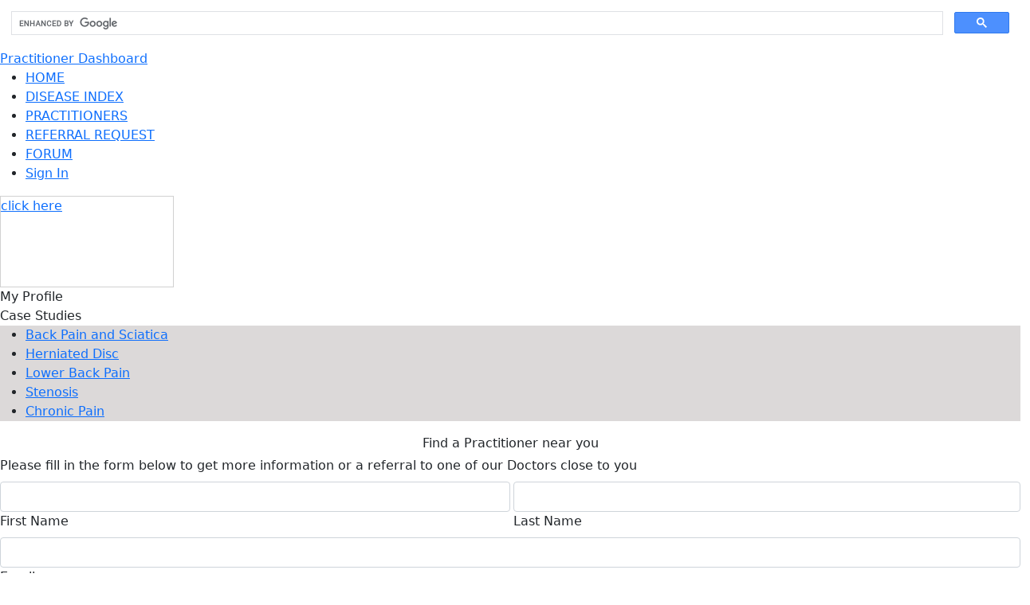

--- FILE ---
content_type: text/html; charset=UTF-8
request_url: https://www.famousdoctor.org/practitioner.php?id=170
body_size: 5061
content:
<!DOCTYPE HTML PUBLIC "-//W3C//DTD HTML 4.01 Transitional//EN">
<html>
<head>
	<title>Mark&nbsp;Brandwein,&nbsp;Chiropractic - Famousdoctor.org</title>
	<meta http-equiv="Content-Type" content="text/html; charset=utf-8">
    <link rel="icon" href="/favicon.ico" type="image/x-icon">
	<link rel="shortcut icon" href="/favicon.ico"> 
	<link href="/bootstrap/css/bootstrap.min.css?Wednesday 21st of January 2026 09:54:50 PM" rel="stylesheet">
    <link rel="stylesheet" type="text/css" href="css/360viso.css?Wednesday 21st of January 2026 09:54:50 PM">
	<link type="text/css" rel="stylesheet" href="css/weilab.global.css?Wednesday 21st of January 2026 09:54:50 PM"/>  
    <style type="text/css">
		#topWrap{display:block; position:relative; height:140px; width:620px; margin: 15px 15px;}
		#bottomWrap{display:block; position:relative; width:620px; height: auto;margin: 15px 15px;}
		#topWrap .leftWrap{display:block; position:relative; width:115px; height:140px;float:left; }
		.photo{display:none; position:relative; width:115px; height:140px; overflow:hidden}
		#topWrap .rightWrap{display:block; position:relative; width:490px;height:140px; float: right;}
		.name{display:block;font-family:Verdana, Geneva, sans-serif; font-size:18px; font-weight:bold; color:#010101; text-align:left;}
		.blueText{display:block;font-family:Verdana, Geneva, sans-serif; font-size:14px; font-weight:bold; color:#037fc4; text-align:left; padding:5px 0}
		.grayText{display:block;font-family:Verdana, Geneva, sans-serif; font-size:14px; font-weight:bold; color:#000; text-align:left; padding:2px 0 0 0; }
		.grayBio{display:block;font-family:Verdana, Geneva, sans-serif; font-size:12px; font-weight: normal; color:#000; text-align:left; padding:2px 0 0 0; }
		.blackTxt{font-family:Verdana, Geneva, sans-serif; font-size:12px; font-weight: bold; color:#000; text-align:left; padding:2px 0 0 0; }
		.greyTxt{font-family:Verdana, Geneva, sans-serif; font-size:12px; font-weight: normal; color:#000; text-align:left; padding:2px 0 0 0;}
		a.clinicLink:link,a.clinicLink:active,a.clinicLink:visited{display:block;font-family:Verdana, Geneva, sans-serif; font-size:14px; font-weight:bold; color:#037fc4; text-align:left; padding:5px 0;text-decoration:none}
		a.clinicLink:hover{text-decoration:underline}
		.img{border:none}
	</style>    
    <script type="text/javascript" src="libs/jquery-1.7.1.js"></script>
<script src="https://www.google.com/recaptcha/api.js"></script>
<script>
function recaptcha_callback(){
	$('#btn-submit-request').prop("disabled", false);
}
function recaptcha_callback_left(){
	$('#btn-submit-subscribe-left').prop("disabled", false);
}
function recaptcha_callback_top(){
	$('#btn-submit-subscribe-top').prop("disabled", false);
}
function expired_callback_top(){
	$('#btn-submit-subscribe-top').prop("disabled", true);
}
function expired_callback_left(){
	$('#btn-submit-subscribe-left').prop("disabled", true);
}
function expired_callback(){
	$('#btn-submit-request').prop("disabled", true);
}
</script>

<script>
	var jQuery_1_7_1 = $.noConflict(true);
  var _gaq = _gaq || [];
  _gaq.push(['_setAccount', 'UA-35761481-1']);
  _gaq.push(['_trackPageview']);

  (function() {
    var ga = document.createElement('script'); ga.type = 'text/javascript'; ga.async = true;
    ga.src = ('https:' == document.location.protocol ? 'https://ssl' : 'http://www') + '.google-analytics.com/ga.js';
    var s = document.getElementsByTagName('script')[0]; s.parentNode.insertBefore(ga, s);
  })();
  
  function subscript(){
		var email=jQuery_1_7_1('#fld_email').val();
		var fname=jQuery_1_7_1('#fld_fname').val();
		var lname=jQuery_1_7_1('#fld_lname').val();
		var type=jQuery_1_7_1('#sel_type').val();		
		if(!type){
			alert("Are you a Patient or Practitioner? please select one");
			return;
		}
		if(!fname || !lname){
			alert("Please enter your name.");
			return;
		}
		if(!email){
			alert("Please enter a email address.");
			return;
		}
		if(!validateEmailAddress(email)){
			alert("Please enter a valid email address.");
			return;	
		}
		jQuery_1_7_1.post( 
			"ajax_subscribe.php",
            { email: email,type:type,fname:fname,lname:lname},
             function(data) {
				//jAlert('<b>Thank you!</b><br><br>Your have been sendt an e-mail for conformation. Please use that e-mail to confirm to Wei Laboratories your interest in receiving monthly newsletter from Wei Laboratories.<br><br>Thank you for your interest in Wei Laboratories','');
				alert('Thank you! Your have been sendt an e-mail for conformation. Please use that e-mail to confirm to Wei Laboratories your interest in receiving monthly newsletter from Wei Laboratories. Thank you for your interest in Wei Laboratories');
				
				jQuery_1_7_1('#fld_email').val('');	
				jQuery_1_7_1('#fld_fname').val('');
				jQuery_1_7_1('#fld_lname').val('');
             }
          );

	}
	function validateEmailAddress(sEmail) {
		var filter = /^([\w-\.]+)@((\[[0-9]{1,3}\.[0-9]{1,3}\.[0-9]{1,3}\.)|(([\w-]+\.)+))([a-zA-Z]{2,4}|[0-9]{1,3})(\]?)$/;  
		if (filter.test(sEmail)) { 
			return true;  
		}else{  
			return false;  
		}
	}
</script></head>
<body>
<div id="fb-root"></div>
<script>
 window.fbAsyncInit = function() {
		FB.init({
       		appId      : '373211616097531', // App ID
            status     : true, // check login status
			cookie     : true, // enable cookies to allow the server to access the session
			xfbml      : true  // parse XFBML
		});

		FB.Event.subscribe('edge.create',
			function(response) {
			}
 		);
  };
(function(d, s, id) {
  var js, fjs = d.getElementsByTagName(s)[0];
  if (d.getElementById(id)) return;
  js = d.createElement(s); js.id = id;
  js.src = "//connect.facebook.net/en_US/all.js#xfbml=1";
  fjs.parentNode.insertBefore(js, fjs);
}(document, 'script', 'facebook-jssdk'));</script>
<div id="logoBar">
	<div class="clearDiv"></div>
	<div class="searchBox">
		<div id="cse-search-form" style="width: 100%;">
			<script async src="https://cse.google.com/cse.js?cx=06d56d80935114df6"></script>
			<div class="gcse-search"></div>
		</div>
		<a href="casesubmission.php" class="practitionerLink">Practitioner Dashboard</a>
	</div>
</div>
<div id="menuBar">
	<div class="topBar">
		<div class="topMneu">
            <ul class="menu">
<li><a href="index.php" class="topMenuLink">HOME</a></li><li><a href="disease_index.php" class="topMenuLink">DISEASE INDEX</a></li><li><a href="practitioners.php" class="topMenuLink">PRACTITIONERS</a></li><li><a href="find_practitioner.php" class="topMenuLink">REFERRAL REQUEST</a></li><li><a href="disease_discussion.php" class="topMenuLink">FORUM</a></li><li><a href="signin.php" class="topMenuLink">Sign In</a></li>            </ul>
		</div>
 	</div>
</div>
<div id="greyBar"></div>    <div id="container">
    	<div class="leftBlock">
        	<div style="width:218px;height:115px;border: #d1d1d1 solid 1px; "><a href="find_a_practitioner.php" class="callCenterIcon">click here</a></div>
        	<div id="leftMenuTop2"><div class="menuTitleWhite">My Profile</div><div class="menuArrow"><div class="blueRightArrow"></div></div></div>
        	<div id="leftMenuTop"><span class="menuTitle">Case Studies</span></div>
            <div id="leftMenu" style="background-color:#dcd9d9">
            	<ul class="menuItem">
				<li><a href="casestudy.php?pid=170&id=488&disease=1" class="menuLink">Back Pain and Sciatica</a></li><li><a href="casestudy.php?pid=170&id=488&disease=26" class="menuLink">Herniated Disc  </a></li><li><a href="casestudy.php?pid=170&id=488&disease=27" class="menuLink">Lower Back Pain</a></li><li><a href="casestudy.php?pid=170&id=488&disease=31" class="menuLink">Stenosis</a></li><li><a href="casestudy.php?pid=170&id=488&disease=47" class="menuLink">Chronic Pain</a></li>                </ul>
                <div class="clearDiv10"></div>
        	</div>
            <div class="clearDiv10"></div>
    		<div class="subscribe-box">
<div class="row my-1">
<div class="col-12"><div class="text-center">Find a Practitioner near you</div></div></div>
<div class="row my-1"><div class="col-12 font-size-11">Please fill in the form below to get more information or a referral to one of our Doctors close to you</div></div>
<form id="form-subscribe-left" action="" method="POST">
<input type=hidden id="leftoid" name="oid" value="">
<input type=hidden name="retURL" value="https://www.famousdoctor.org/find_a_practitioner_thankyou.php">
<input type="hidden" id="lead_source" name="lead_source" value="FDO">
					<input type="hidden" name="url" value="3.20.227.78">
<div class="row my-2">
<div class="col-6 pe-0">
<div class="form-group mb-0">
<span class="has-float-label">
<input type="text" class="form-control xs-input" maxlength="25" name="first_name"  id="fld-fname">
<label for="fld-fname">First Name</label>
</span></div>
</div>
<div class="col-6 ps-1">
<div class="form-group mb-0">
<span class="has-float-label">
<input type="text" class="form-control xs-input" maxlength="25" name="last_name"  id="fld-lname">
<label for="fld-lname">Last Name</label>
</span></div>
</div></div>
<div class="row my-2">
<div class="col-12">
<div class="form-group mb-0">
<span class="has-float-label">
<input type="text" class="form-control xs-input" maxlength="50" name="email"  id="fld-email">
<label for="fld-email">Email</label>
</span></div>
</div></div>
<div class="row my-2">
<div class="col-6 pe-1">
<div class="form-group mb-0">
<span class="has-float-label">
<input type="text" class="form-control xs-input" maxlength="50" name="city"  id="fld-city">
<label for="fld-city">City</label>
</span></div></div>
<div class="col-6 ps-0">
<div class="form-group mb-0">
<span class="has-float-label">
<select name="state"  class="form-control xs-input" id="sel-state">
	<option value="">Select State</option>
	<option value="AL">Alabama</option>
	<option value="AK">Alaska</option>
	<option value="AZ">Arizona</option>
	<option value="AR">Arkansas</option>
	<option value="CA">California</option>
	<option value="CO">Colorado</option>
	<option value="CT">Connecticut</option>
	<option value="DE">Delaware</option>
	<option value="DC">District of Columbia</option>
	<option value="FL">Florida</option>
	<option value="GA">Georgia</option>
	<option value="HI">Hawaii</option>
	<option value="ID">Idaho</option>
	<option value="IL">Illinois</option>
	<option value="IN">Indiana</option>
	<option value="IA">Iowa</option>
	<option value="KS">Kansas</option>
	<option value="KY">Kentucky</option>
	<option value="LA">Louisiana</option>
	<option value="ME">Maine</option>
	<option value="MD">Maryland</option>
	<option value="MA">Massachusetts</option>
	<option value="MI">Michigan</option>
	<option value="MN">Minnesota</option>
	<option value="MS">Mississippi</option>
	<option value="MO">Missouri</option>
	<option value="MT">Montana</option>
	<option value="NE">Nebraska</option>
	<option value="NV">Nevada</option>
	<option value="NH">New Hampshire</option>
	<option value="NJ">New Jersey</option>
	<option value="NM">New Mexico</option>
	<option value="NY">New York</option>
	<option value="NC">North Carolina</option>
	<option value="ND">North Dakota</option>
	<option value="OH">Ohio</option>
	<option value="OK">Oklahoma</option>
	<option value="OR">Oregon</option>
	<option value="PA">Pennsylvania</option>
	<option value="RI">Rhode Island</option>
	<option value="SC">South Carolina</option>
	<option value="SD">South Dakota</option>
	<option value="TN">Tennessee</option>
	<option value="TX">Texas</option>
	<option value="UT">Utah</option>
	<option value="VT">Vermont</option>
	<option value="VA">Virginia</option>
	<option value="WA">Washington</option>
	<option value="WV">West Virginia</option>
	<option value="WI">Wisconsin</option>
	<option value="WY">Wyoming</option>
</select>
<label for="sel-state">State</label>
</span></div></div>
</div>
<div class="row my-2">
<div class="col-6 pe-1">
<div class="form-group mb-0">
<span class="has-float-label">
<input type="text" class="form-control xs-input" maxlength="11" name="zip"  id="fld-zip">
<label for="fld-zip">Zip</label>
</span></div></div>
<div class="col-6 ps-0">
<div class="form-group mb-0">
<span class="has-float-label">
<input type="text" class="form-control xs-input" maxlength="50" name="country"  id="fld-country">
<label for="fld-country">Country</label>
</span></div></div>
</div>
<div class="row my-2">
<div class="col-6 pe-1">
<div class="form-group mb-0">
<span class="has-float-label">
<input type="text" class="form-control xs-input" maxlength="11" name="phone"  id="fld-phone">
<label for="fld-phone">Phone</label>
</span></div></div>
<div class="col-6 ps-0">
<div class="form-group mb-0">
<span class="has-float-label">
<select id="sel-fillout" class="form-control xs-input" name="00N1K00000f0fyR"><option value="Myself">Myself</option><option value="Someone Else">Someone Else</option></select>
<label for="sel-fillout">For</label>
</span></div></div>
</div>
<div class="row my-2">
<div class="col-12">
<div class="form-group mb-0">
<span class="has-float-label">
<textarea class="form-control" name="description" id="fld-msg"></textarea>
<label for="fld-msg">Message</label>
</span></div></div></div>
<div class="row my-1">
<div class="col-12">
<div class="form-check">
  <input class="form-check-input" type="checkbox" checked name="00N4100000Lwm8J"  value="1" id="00N4100000Lwm8J"><label class="form-check-label" for="chk-subscribe-monthly"><span class="font-size-11">Subscribe to our Newsletter</span></label>
</div></div></div>
<div class="row">
<div class="col-12">
<div class="g-recaptcha" id="recaptcha-left" data-expired-callback="expired_callback_left" data-callback="recaptcha_callback_left" data-theme="light" style="transform:scale(0.7);-webkit-transform:scale(0.7);transform-origin:0 0;-webkit-transform-origin:0 0; margin:0;padding:0;height:60px" data-sitekey="6LfKNp8fAAAAABI7XeYbnIDA7Ur6vJQR4se6UAi6"></div>
</div></div>
<div class="row">
<div class="col-12  my-0 py-0">
<div class="d-grid gap-2 text-center">
<div class="d-none"><input type="text" name="weilab" size="20" type="text"  class="fields form-control" value=""></div>
<button type="submit" class="btn btn-primary btn-sm my-1" disabled id="btn-submit-subscribe-left">SUBMIT</button>
</div></div></div>
</form>
</div>           
        </div>
        <div class="rightBlock">
        	 <div class="clearDiv"></div>
        	 <div class="contentWrap">             
            	<div id="topWrap">
                	<div class="leftWrap"><div class="photo"><img src="uploaded/photos/../../images/default-profile-pic.jpg" id="imgVeiw"></div></div>
                    <div class="rightWrap">
                    	<div class="name">Mark&nbsp;Brandwein,&nbsp;Chiropractic</div>
                        							                                <a href="http://www.sohochiropractic.com/" class="clinicLink" target="_blank">Soho Chiropractic Center </a>
                                                    <div class="grayText">212-219-0284 </div>
                        <div class="grayText">611 Broadway, Suite 907C </div>
                        <div class="grayText">New York,&nbsp;NY&nbsp;10012&nbsp;United States</div>
                    </div>                   
             	</div>
                <div class="clearDiv"></div>
                <div id="bottomWrap">
                	<div class="grayBio">In active practice in New York since 1984. Ran Chiropractic department in major New Jersey Hospital 2000-2003. Specializing in the treatment of acute & chronic Neck and Low Back Pain related conditions.</div>
                    <div class="clearDiv15"></div>
                    <fb:like data-href="http://www.famousdoctor.org/practitioner.php?id=170" data-send="true" data-width="450" data-show-faces="false" data-font="verdana"></fb:like>
                    <a href="https://twitter.com/share" class="twitter-share-button" data-url="http://www.famousdoctor.org/practitioner.php?id=170">Tweet</a>
                    <script>!function(d,s,id){var js,fjs=d.getElementsByTagName(s)[0];if(!d.getElementById(id)){js=d.createElement(s);js.id=id;js.src="//platform.twitter.com/widgets.js";fjs.parentNode.insertBefore(js,fjs);}}(document,"script","twitter-wjs");</script>
                    <div class="clearDiv15"></div>
                    <span class="blackTxt">Business Hours: </span><span class="greyTxt">MTW 10:30-7:30 Fri 10:30-7:00 </span>
                    <div class="clearDiv5"></div>
                    <span class="blackTxt">Phone Consulting: </span><span class="greyTxt">Yes</span>
                    <div class="clearDiv5"></div>
                    <span class="blackTxt">Fees Schedule: </span><span class="greyTxt">Call office for Fee Schedule. We accept most insurance reimbursement </span>
                   <div class="clearDiv15"></div>
                </div>
             </div>
        </div>
    </div>
<div class="clearDiv5"></div>
<div id="bottom">
	<div class="bottomMenus">
		<ul class="bottomMenu">
          	<li><a href="business_solution.php" class="bottomMenuLink">Business Solutions</a></li>
           	<li>-</li>
         	<li><a href="aboutus.php" class="bottomMenuLink">About Us</a></li>
          	<li>-</li>
            <li><a href="find_a_practitioner.php" class="bottomMenuLink">Contact Us</a></li>
            <li>-</li>
            <li><a href="privacy_policy.php" class="bottomMenuLink">Privacy Policy</a></li>
            <li>-</li>
            <li><a href="terms.php" class="bottomMenuLink">Terms</a></li>
            <li>-</li>
            <li><a href="sitemap.php" class="bottomMenuLink">Sitemap</a></li>
    	</ul>
	</div>
</div>
<div class="clearDiv"></div>
<div id="footer">&copy; Copyright Famousdoctor.org 2019. All Rights Reserved</div>
<div id="processingWaitingModal" class="modal fade centered-modal"  role="dialog" data-bs-backdrop="static">
	<div class="modal-dialog modal-dialog-centered">
		<div class="modal-content">
			<div class="modal-header">
				<h4 class="modal-title">Confirmation</h4>
				<button type="button" class="btn-close" data-bs-dismiss="modal" aria-label="Close"></button>
			</div>
			<div class="modal-body">
				<div class="my-2">Thank you!</div>
				<div class="my-2 text-start">You have been sent an email confirmation. Please check your mailbox to confirm you have received this message. Someone will be reaching out in 1 to 2 business days.</div>
				<div class="my-2 text-start">If you have not received call or email, please reach out to us directly at 1-888-919-1188 so we may assist you.</div>
				<div class="my-2 text-start">Thank you for your interest in Wei Laboratories</div>
			</div>
			<div class="modal-footer">
				<button type="button" class="btn btn-secondary" data-bs-dismiss="modal">Close</button>
			</div>
		</div>
	</div>
</div>
<!-- Counter/Statistics -->
<script src="libs/jquery-1.9.1.min.js"></script>
<script type="text/javascript" src="bootstrap/js/bootstrap.min.js" ></script>
<script src="js/jquery.validate.min.js"></script>
<script src="js/additional-methods.min.js"></script>
<script src="js/jquery.serializeObject.min.js"></script>
<script src="scripts/famousdoctor.js"></script><script type="text/javascript">
		$(document).ready(function() {
			$("#imgVeiw").attr("src", $("#imgVeiw").attr("src")+ "?" + new Date().getTime())
			.load(function() { 
				imgWidth = this.width;
				imgHeight = this.height; 
				
				viewPortHeight=115;
				viewPortWidth=140;
				
				if(imgWidth > imgHeight){
					var iX = viewPortWidth;
					var	iY = iX * imgHeight/imgWidth;
				}else{
					var	iY=viewPortHeight;
					var iX=iY * imgWidth/imgHeight;	
				}
				var desX = (viewPortWidth - iX) / 2;
				$("#imgVeiw").css("margin-left","0px");
				$("#imgVeiw").css("margin-top","0px");
				$("#imgVeiw").css({ height: iY, width: iX,'margin-left':desX});
				$(".photo").show();
			});
		});
	</script>
</body>
</html>


--- FILE ---
content_type: text/html; charset=utf-8
request_url: https://www.google.com/recaptcha/api2/anchor?ar=1&k=6LfKNp8fAAAAABI7XeYbnIDA7Ur6vJQR4se6UAi6&co=aHR0cHM6Ly93d3cuZmFtb3VzZG9jdG9yLm9yZzo0NDM.&hl=en&v=PoyoqOPhxBO7pBk68S4YbpHZ&theme=light&size=normal&anchor-ms=20000&execute-ms=30000&cb=j5ji2jtgt1mx
body_size: 49899
content:
<!DOCTYPE HTML><html dir="ltr" lang="en"><head><meta http-equiv="Content-Type" content="text/html; charset=UTF-8">
<meta http-equiv="X-UA-Compatible" content="IE=edge">
<title>reCAPTCHA</title>
<style type="text/css">
/* cyrillic-ext */
@font-face {
  font-family: 'Roboto';
  font-style: normal;
  font-weight: 400;
  font-stretch: 100%;
  src: url(//fonts.gstatic.com/s/roboto/v48/KFO7CnqEu92Fr1ME7kSn66aGLdTylUAMa3GUBHMdazTgWw.woff2) format('woff2');
  unicode-range: U+0460-052F, U+1C80-1C8A, U+20B4, U+2DE0-2DFF, U+A640-A69F, U+FE2E-FE2F;
}
/* cyrillic */
@font-face {
  font-family: 'Roboto';
  font-style: normal;
  font-weight: 400;
  font-stretch: 100%;
  src: url(//fonts.gstatic.com/s/roboto/v48/KFO7CnqEu92Fr1ME7kSn66aGLdTylUAMa3iUBHMdazTgWw.woff2) format('woff2');
  unicode-range: U+0301, U+0400-045F, U+0490-0491, U+04B0-04B1, U+2116;
}
/* greek-ext */
@font-face {
  font-family: 'Roboto';
  font-style: normal;
  font-weight: 400;
  font-stretch: 100%;
  src: url(//fonts.gstatic.com/s/roboto/v48/KFO7CnqEu92Fr1ME7kSn66aGLdTylUAMa3CUBHMdazTgWw.woff2) format('woff2');
  unicode-range: U+1F00-1FFF;
}
/* greek */
@font-face {
  font-family: 'Roboto';
  font-style: normal;
  font-weight: 400;
  font-stretch: 100%;
  src: url(//fonts.gstatic.com/s/roboto/v48/KFO7CnqEu92Fr1ME7kSn66aGLdTylUAMa3-UBHMdazTgWw.woff2) format('woff2');
  unicode-range: U+0370-0377, U+037A-037F, U+0384-038A, U+038C, U+038E-03A1, U+03A3-03FF;
}
/* math */
@font-face {
  font-family: 'Roboto';
  font-style: normal;
  font-weight: 400;
  font-stretch: 100%;
  src: url(//fonts.gstatic.com/s/roboto/v48/KFO7CnqEu92Fr1ME7kSn66aGLdTylUAMawCUBHMdazTgWw.woff2) format('woff2');
  unicode-range: U+0302-0303, U+0305, U+0307-0308, U+0310, U+0312, U+0315, U+031A, U+0326-0327, U+032C, U+032F-0330, U+0332-0333, U+0338, U+033A, U+0346, U+034D, U+0391-03A1, U+03A3-03A9, U+03B1-03C9, U+03D1, U+03D5-03D6, U+03F0-03F1, U+03F4-03F5, U+2016-2017, U+2034-2038, U+203C, U+2040, U+2043, U+2047, U+2050, U+2057, U+205F, U+2070-2071, U+2074-208E, U+2090-209C, U+20D0-20DC, U+20E1, U+20E5-20EF, U+2100-2112, U+2114-2115, U+2117-2121, U+2123-214F, U+2190, U+2192, U+2194-21AE, U+21B0-21E5, U+21F1-21F2, U+21F4-2211, U+2213-2214, U+2216-22FF, U+2308-230B, U+2310, U+2319, U+231C-2321, U+2336-237A, U+237C, U+2395, U+239B-23B7, U+23D0, U+23DC-23E1, U+2474-2475, U+25AF, U+25B3, U+25B7, U+25BD, U+25C1, U+25CA, U+25CC, U+25FB, U+266D-266F, U+27C0-27FF, U+2900-2AFF, U+2B0E-2B11, U+2B30-2B4C, U+2BFE, U+3030, U+FF5B, U+FF5D, U+1D400-1D7FF, U+1EE00-1EEFF;
}
/* symbols */
@font-face {
  font-family: 'Roboto';
  font-style: normal;
  font-weight: 400;
  font-stretch: 100%;
  src: url(//fonts.gstatic.com/s/roboto/v48/KFO7CnqEu92Fr1ME7kSn66aGLdTylUAMaxKUBHMdazTgWw.woff2) format('woff2');
  unicode-range: U+0001-000C, U+000E-001F, U+007F-009F, U+20DD-20E0, U+20E2-20E4, U+2150-218F, U+2190, U+2192, U+2194-2199, U+21AF, U+21E6-21F0, U+21F3, U+2218-2219, U+2299, U+22C4-22C6, U+2300-243F, U+2440-244A, U+2460-24FF, U+25A0-27BF, U+2800-28FF, U+2921-2922, U+2981, U+29BF, U+29EB, U+2B00-2BFF, U+4DC0-4DFF, U+FFF9-FFFB, U+10140-1018E, U+10190-1019C, U+101A0, U+101D0-101FD, U+102E0-102FB, U+10E60-10E7E, U+1D2C0-1D2D3, U+1D2E0-1D37F, U+1F000-1F0FF, U+1F100-1F1AD, U+1F1E6-1F1FF, U+1F30D-1F30F, U+1F315, U+1F31C, U+1F31E, U+1F320-1F32C, U+1F336, U+1F378, U+1F37D, U+1F382, U+1F393-1F39F, U+1F3A7-1F3A8, U+1F3AC-1F3AF, U+1F3C2, U+1F3C4-1F3C6, U+1F3CA-1F3CE, U+1F3D4-1F3E0, U+1F3ED, U+1F3F1-1F3F3, U+1F3F5-1F3F7, U+1F408, U+1F415, U+1F41F, U+1F426, U+1F43F, U+1F441-1F442, U+1F444, U+1F446-1F449, U+1F44C-1F44E, U+1F453, U+1F46A, U+1F47D, U+1F4A3, U+1F4B0, U+1F4B3, U+1F4B9, U+1F4BB, U+1F4BF, U+1F4C8-1F4CB, U+1F4D6, U+1F4DA, U+1F4DF, U+1F4E3-1F4E6, U+1F4EA-1F4ED, U+1F4F7, U+1F4F9-1F4FB, U+1F4FD-1F4FE, U+1F503, U+1F507-1F50B, U+1F50D, U+1F512-1F513, U+1F53E-1F54A, U+1F54F-1F5FA, U+1F610, U+1F650-1F67F, U+1F687, U+1F68D, U+1F691, U+1F694, U+1F698, U+1F6AD, U+1F6B2, U+1F6B9-1F6BA, U+1F6BC, U+1F6C6-1F6CF, U+1F6D3-1F6D7, U+1F6E0-1F6EA, U+1F6F0-1F6F3, U+1F6F7-1F6FC, U+1F700-1F7FF, U+1F800-1F80B, U+1F810-1F847, U+1F850-1F859, U+1F860-1F887, U+1F890-1F8AD, U+1F8B0-1F8BB, U+1F8C0-1F8C1, U+1F900-1F90B, U+1F93B, U+1F946, U+1F984, U+1F996, U+1F9E9, U+1FA00-1FA6F, U+1FA70-1FA7C, U+1FA80-1FA89, U+1FA8F-1FAC6, U+1FACE-1FADC, U+1FADF-1FAE9, U+1FAF0-1FAF8, U+1FB00-1FBFF;
}
/* vietnamese */
@font-face {
  font-family: 'Roboto';
  font-style: normal;
  font-weight: 400;
  font-stretch: 100%;
  src: url(//fonts.gstatic.com/s/roboto/v48/KFO7CnqEu92Fr1ME7kSn66aGLdTylUAMa3OUBHMdazTgWw.woff2) format('woff2');
  unicode-range: U+0102-0103, U+0110-0111, U+0128-0129, U+0168-0169, U+01A0-01A1, U+01AF-01B0, U+0300-0301, U+0303-0304, U+0308-0309, U+0323, U+0329, U+1EA0-1EF9, U+20AB;
}
/* latin-ext */
@font-face {
  font-family: 'Roboto';
  font-style: normal;
  font-weight: 400;
  font-stretch: 100%;
  src: url(//fonts.gstatic.com/s/roboto/v48/KFO7CnqEu92Fr1ME7kSn66aGLdTylUAMa3KUBHMdazTgWw.woff2) format('woff2');
  unicode-range: U+0100-02BA, U+02BD-02C5, U+02C7-02CC, U+02CE-02D7, U+02DD-02FF, U+0304, U+0308, U+0329, U+1D00-1DBF, U+1E00-1E9F, U+1EF2-1EFF, U+2020, U+20A0-20AB, U+20AD-20C0, U+2113, U+2C60-2C7F, U+A720-A7FF;
}
/* latin */
@font-face {
  font-family: 'Roboto';
  font-style: normal;
  font-weight: 400;
  font-stretch: 100%;
  src: url(//fonts.gstatic.com/s/roboto/v48/KFO7CnqEu92Fr1ME7kSn66aGLdTylUAMa3yUBHMdazQ.woff2) format('woff2');
  unicode-range: U+0000-00FF, U+0131, U+0152-0153, U+02BB-02BC, U+02C6, U+02DA, U+02DC, U+0304, U+0308, U+0329, U+2000-206F, U+20AC, U+2122, U+2191, U+2193, U+2212, U+2215, U+FEFF, U+FFFD;
}
/* cyrillic-ext */
@font-face {
  font-family: 'Roboto';
  font-style: normal;
  font-weight: 500;
  font-stretch: 100%;
  src: url(//fonts.gstatic.com/s/roboto/v48/KFO7CnqEu92Fr1ME7kSn66aGLdTylUAMa3GUBHMdazTgWw.woff2) format('woff2');
  unicode-range: U+0460-052F, U+1C80-1C8A, U+20B4, U+2DE0-2DFF, U+A640-A69F, U+FE2E-FE2F;
}
/* cyrillic */
@font-face {
  font-family: 'Roboto';
  font-style: normal;
  font-weight: 500;
  font-stretch: 100%;
  src: url(//fonts.gstatic.com/s/roboto/v48/KFO7CnqEu92Fr1ME7kSn66aGLdTylUAMa3iUBHMdazTgWw.woff2) format('woff2');
  unicode-range: U+0301, U+0400-045F, U+0490-0491, U+04B0-04B1, U+2116;
}
/* greek-ext */
@font-face {
  font-family: 'Roboto';
  font-style: normal;
  font-weight: 500;
  font-stretch: 100%;
  src: url(//fonts.gstatic.com/s/roboto/v48/KFO7CnqEu92Fr1ME7kSn66aGLdTylUAMa3CUBHMdazTgWw.woff2) format('woff2');
  unicode-range: U+1F00-1FFF;
}
/* greek */
@font-face {
  font-family: 'Roboto';
  font-style: normal;
  font-weight: 500;
  font-stretch: 100%;
  src: url(//fonts.gstatic.com/s/roboto/v48/KFO7CnqEu92Fr1ME7kSn66aGLdTylUAMa3-UBHMdazTgWw.woff2) format('woff2');
  unicode-range: U+0370-0377, U+037A-037F, U+0384-038A, U+038C, U+038E-03A1, U+03A3-03FF;
}
/* math */
@font-face {
  font-family: 'Roboto';
  font-style: normal;
  font-weight: 500;
  font-stretch: 100%;
  src: url(//fonts.gstatic.com/s/roboto/v48/KFO7CnqEu92Fr1ME7kSn66aGLdTylUAMawCUBHMdazTgWw.woff2) format('woff2');
  unicode-range: U+0302-0303, U+0305, U+0307-0308, U+0310, U+0312, U+0315, U+031A, U+0326-0327, U+032C, U+032F-0330, U+0332-0333, U+0338, U+033A, U+0346, U+034D, U+0391-03A1, U+03A3-03A9, U+03B1-03C9, U+03D1, U+03D5-03D6, U+03F0-03F1, U+03F4-03F5, U+2016-2017, U+2034-2038, U+203C, U+2040, U+2043, U+2047, U+2050, U+2057, U+205F, U+2070-2071, U+2074-208E, U+2090-209C, U+20D0-20DC, U+20E1, U+20E5-20EF, U+2100-2112, U+2114-2115, U+2117-2121, U+2123-214F, U+2190, U+2192, U+2194-21AE, U+21B0-21E5, U+21F1-21F2, U+21F4-2211, U+2213-2214, U+2216-22FF, U+2308-230B, U+2310, U+2319, U+231C-2321, U+2336-237A, U+237C, U+2395, U+239B-23B7, U+23D0, U+23DC-23E1, U+2474-2475, U+25AF, U+25B3, U+25B7, U+25BD, U+25C1, U+25CA, U+25CC, U+25FB, U+266D-266F, U+27C0-27FF, U+2900-2AFF, U+2B0E-2B11, U+2B30-2B4C, U+2BFE, U+3030, U+FF5B, U+FF5D, U+1D400-1D7FF, U+1EE00-1EEFF;
}
/* symbols */
@font-face {
  font-family: 'Roboto';
  font-style: normal;
  font-weight: 500;
  font-stretch: 100%;
  src: url(//fonts.gstatic.com/s/roboto/v48/KFO7CnqEu92Fr1ME7kSn66aGLdTylUAMaxKUBHMdazTgWw.woff2) format('woff2');
  unicode-range: U+0001-000C, U+000E-001F, U+007F-009F, U+20DD-20E0, U+20E2-20E4, U+2150-218F, U+2190, U+2192, U+2194-2199, U+21AF, U+21E6-21F0, U+21F3, U+2218-2219, U+2299, U+22C4-22C6, U+2300-243F, U+2440-244A, U+2460-24FF, U+25A0-27BF, U+2800-28FF, U+2921-2922, U+2981, U+29BF, U+29EB, U+2B00-2BFF, U+4DC0-4DFF, U+FFF9-FFFB, U+10140-1018E, U+10190-1019C, U+101A0, U+101D0-101FD, U+102E0-102FB, U+10E60-10E7E, U+1D2C0-1D2D3, U+1D2E0-1D37F, U+1F000-1F0FF, U+1F100-1F1AD, U+1F1E6-1F1FF, U+1F30D-1F30F, U+1F315, U+1F31C, U+1F31E, U+1F320-1F32C, U+1F336, U+1F378, U+1F37D, U+1F382, U+1F393-1F39F, U+1F3A7-1F3A8, U+1F3AC-1F3AF, U+1F3C2, U+1F3C4-1F3C6, U+1F3CA-1F3CE, U+1F3D4-1F3E0, U+1F3ED, U+1F3F1-1F3F3, U+1F3F5-1F3F7, U+1F408, U+1F415, U+1F41F, U+1F426, U+1F43F, U+1F441-1F442, U+1F444, U+1F446-1F449, U+1F44C-1F44E, U+1F453, U+1F46A, U+1F47D, U+1F4A3, U+1F4B0, U+1F4B3, U+1F4B9, U+1F4BB, U+1F4BF, U+1F4C8-1F4CB, U+1F4D6, U+1F4DA, U+1F4DF, U+1F4E3-1F4E6, U+1F4EA-1F4ED, U+1F4F7, U+1F4F9-1F4FB, U+1F4FD-1F4FE, U+1F503, U+1F507-1F50B, U+1F50D, U+1F512-1F513, U+1F53E-1F54A, U+1F54F-1F5FA, U+1F610, U+1F650-1F67F, U+1F687, U+1F68D, U+1F691, U+1F694, U+1F698, U+1F6AD, U+1F6B2, U+1F6B9-1F6BA, U+1F6BC, U+1F6C6-1F6CF, U+1F6D3-1F6D7, U+1F6E0-1F6EA, U+1F6F0-1F6F3, U+1F6F7-1F6FC, U+1F700-1F7FF, U+1F800-1F80B, U+1F810-1F847, U+1F850-1F859, U+1F860-1F887, U+1F890-1F8AD, U+1F8B0-1F8BB, U+1F8C0-1F8C1, U+1F900-1F90B, U+1F93B, U+1F946, U+1F984, U+1F996, U+1F9E9, U+1FA00-1FA6F, U+1FA70-1FA7C, U+1FA80-1FA89, U+1FA8F-1FAC6, U+1FACE-1FADC, U+1FADF-1FAE9, U+1FAF0-1FAF8, U+1FB00-1FBFF;
}
/* vietnamese */
@font-face {
  font-family: 'Roboto';
  font-style: normal;
  font-weight: 500;
  font-stretch: 100%;
  src: url(//fonts.gstatic.com/s/roboto/v48/KFO7CnqEu92Fr1ME7kSn66aGLdTylUAMa3OUBHMdazTgWw.woff2) format('woff2');
  unicode-range: U+0102-0103, U+0110-0111, U+0128-0129, U+0168-0169, U+01A0-01A1, U+01AF-01B0, U+0300-0301, U+0303-0304, U+0308-0309, U+0323, U+0329, U+1EA0-1EF9, U+20AB;
}
/* latin-ext */
@font-face {
  font-family: 'Roboto';
  font-style: normal;
  font-weight: 500;
  font-stretch: 100%;
  src: url(//fonts.gstatic.com/s/roboto/v48/KFO7CnqEu92Fr1ME7kSn66aGLdTylUAMa3KUBHMdazTgWw.woff2) format('woff2');
  unicode-range: U+0100-02BA, U+02BD-02C5, U+02C7-02CC, U+02CE-02D7, U+02DD-02FF, U+0304, U+0308, U+0329, U+1D00-1DBF, U+1E00-1E9F, U+1EF2-1EFF, U+2020, U+20A0-20AB, U+20AD-20C0, U+2113, U+2C60-2C7F, U+A720-A7FF;
}
/* latin */
@font-face {
  font-family: 'Roboto';
  font-style: normal;
  font-weight: 500;
  font-stretch: 100%;
  src: url(//fonts.gstatic.com/s/roboto/v48/KFO7CnqEu92Fr1ME7kSn66aGLdTylUAMa3yUBHMdazQ.woff2) format('woff2');
  unicode-range: U+0000-00FF, U+0131, U+0152-0153, U+02BB-02BC, U+02C6, U+02DA, U+02DC, U+0304, U+0308, U+0329, U+2000-206F, U+20AC, U+2122, U+2191, U+2193, U+2212, U+2215, U+FEFF, U+FFFD;
}
/* cyrillic-ext */
@font-face {
  font-family: 'Roboto';
  font-style: normal;
  font-weight: 900;
  font-stretch: 100%;
  src: url(//fonts.gstatic.com/s/roboto/v48/KFO7CnqEu92Fr1ME7kSn66aGLdTylUAMa3GUBHMdazTgWw.woff2) format('woff2');
  unicode-range: U+0460-052F, U+1C80-1C8A, U+20B4, U+2DE0-2DFF, U+A640-A69F, U+FE2E-FE2F;
}
/* cyrillic */
@font-face {
  font-family: 'Roboto';
  font-style: normal;
  font-weight: 900;
  font-stretch: 100%;
  src: url(//fonts.gstatic.com/s/roboto/v48/KFO7CnqEu92Fr1ME7kSn66aGLdTylUAMa3iUBHMdazTgWw.woff2) format('woff2');
  unicode-range: U+0301, U+0400-045F, U+0490-0491, U+04B0-04B1, U+2116;
}
/* greek-ext */
@font-face {
  font-family: 'Roboto';
  font-style: normal;
  font-weight: 900;
  font-stretch: 100%;
  src: url(//fonts.gstatic.com/s/roboto/v48/KFO7CnqEu92Fr1ME7kSn66aGLdTylUAMa3CUBHMdazTgWw.woff2) format('woff2');
  unicode-range: U+1F00-1FFF;
}
/* greek */
@font-face {
  font-family: 'Roboto';
  font-style: normal;
  font-weight: 900;
  font-stretch: 100%;
  src: url(//fonts.gstatic.com/s/roboto/v48/KFO7CnqEu92Fr1ME7kSn66aGLdTylUAMa3-UBHMdazTgWw.woff2) format('woff2');
  unicode-range: U+0370-0377, U+037A-037F, U+0384-038A, U+038C, U+038E-03A1, U+03A3-03FF;
}
/* math */
@font-face {
  font-family: 'Roboto';
  font-style: normal;
  font-weight: 900;
  font-stretch: 100%;
  src: url(//fonts.gstatic.com/s/roboto/v48/KFO7CnqEu92Fr1ME7kSn66aGLdTylUAMawCUBHMdazTgWw.woff2) format('woff2');
  unicode-range: U+0302-0303, U+0305, U+0307-0308, U+0310, U+0312, U+0315, U+031A, U+0326-0327, U+032C, U+032F-0330, U+0332-0333, U+0338, U+033A, U+0346, U+034D, U+0391-03A1, U+03A3-03A9, U+03B1-03C9, U+03D1, U+03D5-03D6, U+03F0-03F1, U+03F4-03F5, U+2016-2017, U+2034-2038, U+203C, U+2040, U+2043, U+2047, U+2050, U+2057, U+205F, U+2070-2071, U+2074-208E, U+2090-209C, U+20D0-20DC, U+20E1, U+20E5-20EF, U+2100-2112, U+2114-2115, U+2117-2121, U+2123-214F, U+2190, U+2192, U+2194-21AE, U+21B0-21E5, U+21F1-21F2, U+21F4-2211, U+2213-2214, U+2216-22FF, U+2308-230B, U+2310, U+2319, U+231C-2321, U+2336-237A, U+237C, U+2395, U+239B-23B7, U+23D0, U+23DC-23E1, U+2474-2475, U+25AF, U+25B3, U+25B7, U+25BD, U+25C1, U+25CA, U+25CC, U+25FB, U+266D-266F, U+27C0-27FF, U+2900-2AFF, U+2B0E-2B11, U+2B30-2B4C, U+2BFE, U+3030, U+FF5B, U+FF5D, U+1D400-1D7FF, U+1EE00-1EEFF;
}
/* symbols */
@font-face {
  font-family: 'Roboto';
  font-style: normal;
  font-weight: 900;
  font-stretch: 100%;
  src: url(//fonts.gstatic.com/s/roboto/v48/KFO7CnqEu92Fr1ME7kSn66aGLdTylUAMaxKUBHMdazTgWw.woff2) format('woff2');
  unicode-range: U+0001-000C, U+000E-001F, U+007F-009F, U+20DD-20E0, U+20E2-20E4, U+2150-218F, U+2190, U+2192, U+2194-2199, U+21AF, U+21E6-21F0, U+21F3, U+2218-2219, U+2299, U+22C4-22C6, U+2300-243F, U+2440-244A, U+2460-24FF, U+25A0-27BF, U+2800-28FF, U+2921-2922, U+2981, U+29BF, U+29EB, U+2B00-2BFF, U+4DC0-4DFF, U+FFF9-FFFB, U+10140-1018E, U+10190-1019C, U+101A0, U+101D0-101FD, U+102E0-102FB, U+10E60-10E7E, U+1D2C0-1D2D3, U+1D2E0-1D37F, U+1F000-1F0FF, U+1F100-1F1AD, U+1F1E6-1F1FF, U+1F30D-1F30F, U+1F315, U+1F31C, U+1F31E, U+1F320-1F32C, U+1F336, U+1F378, U+1F37D, U+1F382, U+1F393-1F39F, U+1F3A7-1F3A8, U+1F3AC-1F3AF, U+1F3C2, U+1F3C4-1F3C6, U+1F3CA-1F3CE, U+1F3D4-1F3E0, U+1F3ED, U+1F3F1-1F3F3, U+1F3F5-1F3F7, U+1F408, U+1F415, U+1F41F, U+1F426, U+1F43F, U+1F441-1F442, U+1F444, U+1F446-1F449, U+1F44C-1F44E, U+1F453, U+1F46A, U+1F47D, U+1F4A3, U+1F4B0, U+1F4B3, U+1F4B9, U+1F4BB, U+1F4BF, U+1F4C8-1F4CB, U+1F4D6, U+1F4DA, U+1F4DF, U+1F4E3-1F4E6, U+1F4EA-1F4ED, U+1F4F7, U+1F4F9-1F4FB, U+1F4FD-1F4FE, U+1F503, U+1F507-1F50B, U+1F50D, U+1F512-1F513, U+1F53E-1F54A, U+1F54F-1F5FA, U+1F610, U+1F650-1F67F, U+1F687, U+1F68D, U+1F691, U+1F694, U+1F698, U+1F6AD, U+1F6B2, U+1F6B9-1F6BA, U+1F6BC, U+1F6C6-1F6CF, U+1F6D3-1F6D7, U+1F6E0-1F6EA, U+1F6F0-1F6F3, U+1F6F7-1F6FC, U+1F700-1F7FF, U+1F800-1F80B, U+1F810-1F847, U+1F850-1F859, U+1F860-1F887, U+1F890-1F8AD, U+1F8B0-1F8BB, U+1F8C0-1F8C1, U+1F900-1F90B, U+1F93B, U+1F946, U+1F984, U+1F996, U+1F9E9, U+1FA00-1FA6F, U+1FA70-1FA7C, U+1FA80-1FA89, U+1FA8F-1FAC6, U+1FACE-1FADC, U+1FADF-1FAE9, U+1FAF0-1FAF8, U+1FB00-1FBFF;
}
/* vietnamese */
@font-face {
  font-family: 'Roboto';
  font-style: normal;
  font-weight: 900;
  font-stretch: 100%;
  src: url(//fonts.gstatic.com/s/roboto/v48/KFO7CnqEu92Fr1ME7kSn66aGLdTylUAMa3OUBHMdazTgWw.woff2) format('woff2');
  unicode-range: U+0102-0103, U+0110-0111, U+0128-0129, U+0168-0169, U+01A0-01A1, U+01AF-01B0, U+0300-0301, U+0303-0304, U+0308-0309, U+0323, U+0329, U+1EA0-1EF9, U+20AB;
}
/* latin-ext */
@font-face {
  font-family: 'Roboto';
  font-style: normal;
  font-weight: 900;
  font-stretch: 100%;
  src: url(//fonts.gstatic.com/s/roboto/v48/KFO7CnqEu92Fr1ME7kSn66aGLdTylUAMa3KUBHMdazTgWw.woff2) format('woff2');
  unicode-range: U+0100-02BA, U+02BD-02C5, U+02C7-02CC, U+02CE-02D7, U+02DD-02FF, U+0304, U+0308, U+0329, U+1D00-1DBF, U+1E00-1E9F, U+1EF2-1EFF, U+2020, U+20A0-20AB, U+20AD-20C0, U+2113, U+2C60-2C7F, U+A720-A7FF;
}
/* latin */
@font-face {
  font-family: 'Roboto';
  font-style: normal;
  font-weight: 900;
  font-stretch: 100%;
  src: url(//fonts.gstatic.com/s/roboto/v48/KFO7CnqEu92Fr1ME7kSn66aGLdTylUAMa3yUBHMdazQ.woff2) format('woff2');
  unicode-range: U+0000-00FF, U+0131, U+0152-0153, U+02BB-02BC, U+02C6, U+02DA, U+02DC, U+0304, U+0308, U+0329, U+2000-206F, U+20AC, U+2122, U+2191, U+2193, U+2212, U+2215, U+FEFF, U+FFFD;
}

</style>
<link rel="stylesheet" type="text/css" href="https://www.gstatic.com/recaptcha/releases/PoyoqOPhxBO7pBk68S4YbpHZ/styles__ltr.css">
<script nonce="4SXJSihkCHivLdKgDs065Q" type="text/javascript">window['__recaptcha_api'] = 'https://www.google.com/recaptcha/api2/';</script>
<script type="text/javascript" src="https://www.gstatic.com/recaptcha/releases/PoyoqOPhxBO7pBk68S4YbpHZ/recaptcha__en.js" nonce="4SXJSihkCHivLdKgDs065Q">
      
    </script></head>
<body><div id="rc-anchor-alert" class="rc-anchor-alert"></div>
<input type="hidden" id="recaptcha-token" value="[base64]">
<script type="text/javascript" nonce="4SXJSihkCHivLdKgDs065Q">
      recaptcha.anchor.Main.init("[\x22ainput\x22,[\x22bgdata\x22,\x22\x22,\[base64]/[base64]/MjU1Ong/[base64]/[base64]/[base64]/[base64]/[base64]/[base64]/[base64]/[base64]/[base64]/[base64]/[base64]/[base64]/[base64]/[base64]/[base64]\\u003d\x22,\[base64]\\u003d\x22,\x22w5/Dv8KRV1nCosKqw7XCsCLChXrCnwTCjTcOwofCq8Kaw5PDhzcaM1dPwpxQTMKTwrY/wpnDpz7DgzfDvV57VDrCtsKTw5rDocOhcRTDhHLCunvDuSDCq8KiXsKsO8OZwpZCLMKCw5BwTcKJwrY/VMOpw5JgXU5lfF7CjMOhHRPCsDnDp1PDiB3DsHJVN8KEXSANw43DnMKuw5FuwpdoDsOyZyPDpy7CssK6w6hjfU3DjMOOwoE/csORwqrDgsKmYMOpwpvCgQYTwoTDlUlaCMOqwpnCoMOUIcKbFsOTw5YOd8KDw4BTd8OYwqPDhQDCpcKeJWnCrsKpUMOxMcOHw57DmcOJcizDn8OfwoDCp8OmYsKiwqXDhsOSw4l5wrUXExsVw4VYRnkwQi/Dum/DnMO4OMKnYsOWw6sVGsOpLMK6w5oGwp3CgsKmw7nDpzbDt8OoZ8KqfD90TQHDscOAJMOUw63DssKawpZ4w4/Dgw40CmbChSY7RUQAAW0Bw74COcOlwplkJBzCgC7Dr8Odwp1bwrxyNsKxNVHDozQWbsK+dg1Gw5rCkMOkd8KaVFFEw7tSGG/[base64]/CrsKBw6DDsR4vTncTw4ZZwqzDmMKowpsVGMO/wo7Dng9JwpDCi1XDjTvDjcKrw68VwqgpRFBowqZMMMKPwpIVcWXCoBzCtnR2w4RRwpdrGWDDpxDDgcKDwoBoHMOKwq/[base64]/[base64]/DnMKow7DDhcOfw4TCrMKtwqNxwrFnw5XDnm9Rw7bDjXkmw7zDqsK+wrF5w6nCpyYPwozCilnCmMKCwqYaw4sbasONLwZMwr/DvTTCjnvDq2/DvVjCtcOFL0YGwp8yw7XCsS3CvMOOw7knwr5OCMOAwr3DnMKCwpnDvhwhwojDusO8ETYtwrXChhB6UmZaw7TCt2gxPmbCjRbCnGHCpsOpwrrDhHbDmUvDpsKsEn9owpfDkMK9wrLDuMOwJMKRwrUHDmPDiSFlwpnDrGcYY8Kne8KTbi/CkMOTA8O7dMKjwo5yw6bCpwDCncORTcKGW8OOwoofBcO7w4BTwqjDscOXfGkcYMK+w6tIdsKYW0/DjcOGwrB9TcO8w6XCuxzColYRwpMSwoVBbcKIXsKCERrDmFhsKsKqwqvDp8Kpw5vDiMKyw6/CkADChF7CrMKAw67Cp8KPw7nCtCnDm8KmBMK4UWTDv8OqwoHDmcOrw4jCqcO2wp0Sb8K5wpdifSN1wqIJw7heE8KCwpLCqmTDt8KXwpXDjMOUDgJ7wrcrw6LCtMOpw7tuSsKQMwPCs8Ofwq3CusOYwo/CiDvDhhXCucOdwpHDtcOhwoMIwoEeJsKBwolVw5F3e8O9w6MYXsONwphfUMKEw7ZTwrlMwpLDjl/Dl0nCpjDDpsK8P8KGw6MLw67DlcOjVMKfADoYDcKkXg1/cMOqJcKjacO8LsO+wqTDp3PDusKHw5rCgXDDlwFFUhfCkisyw51xw6ZpwpvCh1/Dm1fDk8OKNMOiw7ITwoXDrMKgwoDCvWBdM8KUL8K9wq3CocO7JEJYAXvDlC0zwpPDoXxkw7/[base64]/CgD0Pw5MkwpRGQnXDsSwHw5nDscO3JMKEw4BuKyVWECPCrcKTKF/ChMOhPn15woLCgVVkw6HDhsOAf8OFw7/CgMOQaksDBMONwroMccOFTFkPBMOuw5PCpcO6w4HCiMKNMsKawrcIEcKQwoDCvCzDh8OAQnjDgy0/wqtSwqzCmsOYwo5AQGvDr8ORIAJQF1hbwrDDr2FUw7fClMKpWsOlFVpKw6IzMcKEw53CqcODworCocOKZVRXFwR7CUFAwqbDilFqbsOywrUnwr9NEcKhKcKlG8Knw7DDlMKkAcOIwrXClsKGw5s6w4UXw6swYsKJbhF8wpDDtsOkwpTCgMOYwo/Dt1vCs1HDtcOvwodqwr/CvcKkH8KKwqh3d8Odw5LCgTETKMKZwo4Hw54qwp/DsMKBwqB/FMKvW8KOwo/DkTzCn2rDm191RSN/L3zCh8KKQMO0GTprNUnDqCJ8FQY6w6IgXU3DgwIrCinCgwRzwp1QwoRbO8OTP8KKwozDu8OHesK+w7ImIikaRcKewrnDq8Okw7hww5Ysw47DqMO0TsO0wpxfeMOiwrlcw4DDu8KGwo5KCsKmdsOOR8OVw7Rnw5hQw5Jjw5LCgQAvw4nCjMOewq4EL8K6Fg3CkcKRXz/ChHrDk8ODwpDCtgsww6vCn8KFT8OzYMO6wrosXlh2w7nDhMKowq4WbGvDg8KDwojCuHU/w6fDssKnVVXDkcOgCCjCrsO6NSfCllE2wpDCiQzDukVXwrxlR8KDBW5gw5/CqsKiw5XDkMK6w6XDrGxuYMKfw7fCmcOMKVZUw4vDqkRrw7jChU10w4TDjMO6M2HDhE3CtsK8CXxbw7TCmcOGw74WwrfCksOiwqd0wqvCqcKYKEpabx8NCcKrw6jDilMyw7wWJX/DhMOKTsOBPcOSWVhJwprDlBNDwpLCsjDDrcOxw7A0Z8ODwrl5f8KdUsKfw4cSw5vDgsKXUhzChsKcw7XDjMOdwq/Cp8OeXyEdw60iUkXDkcK2wqDClsOIw4vCgsOWwrDCvzHDomB3wqrDpsKIBwx+XCLDlDJXwoHChMOIwqPDuXbCscKXw4xvw6bCpMKGw7JiSMOMwqfCjxzDmGvDqmR0Kx3Ds207QScmwrFJdMOuXH0qfQjDnsOaw49rwrhsw6/[base64]/wrXDlcOfwo7Cl2bDscOnM8O6GMK7HMOww7zDucKXwqHCuXTDj30uYFAzTArDkcOvecORFMKKKsKwwoUGGkF9CUzCr1rDtghwwo/ChSMkf8OSwqbDt8Knw4FNw71Tw5nCs8KvwoLDhsO+dcKIwozDiMOMwoFYSibCgcO1wq/CucOxd3/CrMOlw4bDmMORclPCv0MGw7RZZ8Kyw6TDhiZGw7V8BsOsaVgSQXFuwoHDm1s1V8OKcMKWH28+W2NLM8Oew6HCgsKkVMKHKTVwWFTCihk8fRjChsKEwqfCh0XCqH/DtcKJwofCqyfDtSrCo8OUDMK7PsKEwp7CmMOnJcKwa8Ofw53CuBzCgUXCvQc2w4rDjMO9LhNDwrPDtgZVw4MDw7FwwoleElcTwoYLw59HViNUVWbDgS7Do8OVbH1FwoAYBivChHY0fMKvAMOkw5rCtTbCosKQw7TCncOjUMONaBnCvAVPw7LCm0/Dl8Kew6dPwozDp8KfZxnDlz40wonDswZceR/[base64]/DvEHDm2UPODDDjMKmw7zDgjHDuURTWcOawoYSM8O2wrE0w5PCgMOWGjV9wpnDsFnCrzfCl2HCvw53RMKXOMKWwqx/w5fCnzVuwq/ChsK2w7TCiDPCvjRGNi7Cu8O/w6skZ0JAKMKqw6fDvGbDmTJcWzrDs8Kcw4TCr8OQQsOUw6rCnzJzw51FeHsME33DgsOKKMKFw4Z0wrTCj03DtX7DqQJ0QsKEA1EoaBpdXsKGN8OWwovCoD/[base64]/[base64]/[base64]/[base64]/w5TCti5KKsOAw43DmQgJNl3ChDQpwrZhAcOfw6oRRW3DksO9SywCwp5jR8OswozDkMKmAcKzFcKPw7zDocKDSS5Rwro6R8KUdsO8w7vDkGrCkcOXw57CuicLaMOeCBnCvBw6wqV1UVMKwrTDoX4aw7HDu8OWwpcoeMKSwr/DnMO8OsONwoHDm8O7wqfCghzCu39JX0XDrMKlEmhxwrzDk8KcwrFew4PDscOAwrXCuXFPTjsfwqQ5wqvCvh4iw60Hw6wRw5DDrcOWRsOCXMK8wonDsMK6wp/CrXBMwqnCisOfdwUHZ8KvJSvCpg7ChTvCo8K1U8K2w7rDtcO9TlPCq8Knw6s6AMKWw4jCjUXCtcKxFlfDlWzCizzDtHTDocODw7ZQwrXCmzXCm0EYwpgGwogSb8KUJsOHw7N3wr1BwrDCimDDnm8SwrvDqibClVTDswkew5rDn8Kyw6RVew/DuBzCjMOmw50bw7PDmsKIwpLCt3fCuMOGwprCqMOww5Q4CgTCjVPDoBsKMkTDo14Cw709wo/ColnClVjCkcKDwoDCvQBuwpbCs8KewpY4AMOVwp5ALWzDkVxkY8KLw75Pw5nCrMO8wqjDisOnImzDo8K9wr/[base64]/CsHXCmcKiJEvDmcO0C8O5w4wfPkXCoVhVQ0zDkMKWZsOUwqIWwpBKK3N7w5/CtsKkBMKfwqdswovCtcK8TcOhUgAdwqIkTsK/wq3CnyPCicObdcOuc1bDuWNOCcKXwrgcw4bChMOCFXsfd0ZGw6dzw68wTMKRw6MZw5bDk11Zw5rCoFFAw5LCszEDFMOow4LDhMOww5LCvj0OW2TCv8KbdTgHIcKiOxLDiEXCosKzKUnDqRRCe1rDomfCnMOfwrjCgMKdEFLDjQMPwqvCpi0cwqrDo8O6wrBfw7/CowVdBA/DiMO1wrQqHMO8w7HCnHTCusKBAjjDvxZ2wr/CrMOmwr54wrRHKcK9CTxaUMKBw7hSYMKYF8KgwrzCkcK0w5TDtCcVGsKhRMOjbhHDsDtWwos6w5UOBMO/w6HCoAzCmT9tS8OpFsO+wrI3Sk0XAHosQ8Kpw5zDknzDlcK9wrHDmCAZAnMxWBBAw7sQwp7DgHZywpHDghnCsEfDhcKeAsO2NsKtwqFhTQLDh8KjC27DmcOSwrvDrRbCq3Epwq/Cvg8FwpjDrjzDmsOXw5BkwrXDl8KPw64bw4Aswq11wrQvC8OvV8KEYWzCosOkCRwdIcKOw4Yqw43DvWXCtkAow6HCosOEwolkDcK+LnXDqsOqOMOcWA3CqHHDkMKufChALz7Do8O5RGrCn8OUwobDoQ/[base64]/I3XCoTYPw4fDpALDl0TCmgjDth7DsmQ+wqDDihTDscOlGTgLDsK7wqtfwrwNw7LDiQUVw69jI8KDWS7CqsKUZcKuG3/[base64]/W8Ogw7jDtzkzE2ljFsObJcOEwq8QJMOWYHrDt8KMYMOxEsOwwrYQSsOXYMKuw59aSx/CuCDDnxk7w5BRRHLDh8KKecKSwqIzSsK4fsOiKhzCmcOjUMKFw5/[base64]/[base64]/DgWjCrlfClgPDmVtwwqfCs8ORw5wEGsOGw4rCr8Khw6EVfcK+wpTCoMK4bcOLVsO8w7FhKyJawr3Dl0PDmsOAdsOzw6Atwod/HsO2cMOjwrIbw4d3FS3DkEBpw5PCulwTw5EhYQTCicODwpLCmGPCuGdjZMOQDn/[base64]/wr7Cr0bCgsKWw4nDocK2IQszWcOgaDnCn8KfwoxMwoXCocODEcKlwoDCuMOXwoUgGcKEw6J+VB/CjTQGZcK+w4rDusOzw445RCHDsSvDjMOwbl7DmjtRR8KSADnDj8OGcsOxHsOswrAeAcO9w5PCgMOywp3CqAZQKk3DgQ8OwrRHwoEeZMKEwqDDtMO1w7QcwpfCmQEBwpnDn8KDwpnCqWYhwogEwpFIGsK6w7rCniHClHjDn8OBR8KPwpjDrcKiAMO0wq3CncOxwpQ/w7hXcULDq8KgSidswpfCgsOKwoDDssKRwoRQwo3DlMOowqAvw4vCj8Otwp/Cl8OuaFMrFy/Do8KePMKVPgDDlhlxFGDCtAhGw53DryfCocOmw4F4w7lLJRlpJ8KNw6gDOV9swobCrhoPw7DDrcKKKCtww7kgw4PCoMO+IMOOw5PDkG87w43Du8OTLGvDlcOow4nCuDYjPlZ2woBoAMKIUiLCuz/CsMKvL8KYCMOHwp/[base64]/RiUhwo0Pw5bDoT0OwpdMw4FAWXrDu8Ozw5toSsOSw4zCkBIMasOhw6LCnUrCjz4Hw60vwqoJNMOQW00JwqHDlsKXT150w7oUw5/DpS1kw4vCnhIUXgXCrHQwWsK1w4bDvHt+MMO0WmIGGsOAHhgWw7bCrcKiAhHCmMO9wrHDlFMQwqDDg8Kww44zw6nCpMOuZMKOTTsrwpnDqCfDuFtpwqTCvyc/wo/Dl8KLKnEmbsK3ewkRKm7DgsKYIsObwrPDrMKmVnUkw5x6W8KAC8OxNsOnWsK/E8OVw7/DhsOgUCTDkR0gwp/ChMKePsOaw7Niw6fCusOgFT5xEMOOw5rCqcKAagsqDsOSwo9mw6HDrHXCnsOvwptTTsK6Y8OwAsKGwo/CvcO/AF9Rw40Qw6EPwoLDkmLCnMKcG8OOw6vDiSwzwq9nwoh2wpNHwqfDu3/[base64]/CsV/CocKRw6rCsMK3w4zDo8Orw6AKwrJ9eMK0wrdLaR/DicKbIMKEwoUowrjCjmXCrcOyw5DDqwPCssKuQAc6w5vDvhsDeR1fYQ1sTytWw7DDrlVpLcK5T8O3LTQAacK8w57Dhm9obW/CgSFsQWcFUH3DvlbDnBHDjCLCmcK/[base64]/CmMK/w6zCt8K6w6EjA8KywrzCmwrDgMKcw6rDnMO1YcOQwrjCssO/FMKgwrTDo8OObcOowrRhH8Kow4nCicOmRcKBEsObCHDDi0UAwo17wrLDscObKsKvwrXCqnMHwrnDocK8wrxGPz3CpMO/W8KNwoLCt1/[base64]/cCbCjcO6woxrw5xuw4o1wpjDm8OTJsKiw6XCv8K1wpM/[base64]/dhpjwoPDnBdObSlAEGRqb8O0wqjDlgRVwpDCnG1LwopxcsK/JsOlwrXCl8OxYz3DgsKQUmw0wpbCisOQVwBGw6RAfMKpwovDq8OYw6QXw5tQw5DCksKcGsOzI0MYKMOxwrUIwq3Cv8KbTMOSworDqUbDq8OqacKNT8K2w5NSw5jDrwhbwpHCjMOEwobCkW/ChsOrNcK8CFQSYSwWfj9Sw7BwYcKrMMOuw6jCjMOBw63CoQPDqcKxAEjCuFnCpsOuwrVGMWQxwo17w65Cw7zCmcO1w6HDvMKLW8O3FHc8w6oIwrR/w4UMwrXDo8O9bx7CnMKNZXrClzzDhTzDs8Onwq/[base64]/DrcO4RMOkw6omw4rCjsOOwrB9D2zDk8Oww495VcOZYnXDt8OcLQXCoCggWMO2BELDnxILA8KjP8OeQcKVBGMQVz8yw4fDsQEgw48xd8K6w7bCncO2wqhfw51nwr/ClcOoCMOkwptERALDu8OxAsOUwrM0w4s8w67Dq8Oow5czwqXCusOAw412wpTDrMKbwp/Dl8KNw7VOcVbCi8O8WcOZwpzDggdzw6jCiQtNw7wxwoAGDsK2wrFBw7IvwqzCsgBjw5XDhMOXUVDCqjs0azEmw7h0JsKCQFcfw716wrvCt8OjKsOBS8OjWUPDuMKweG/CocOvPik+FcO1wovDrBnDjnEKNsK/akvCt8OtZxkwSMODw5rDnsKcNWt3wpnChgHDocKFw4bCrcOUw7liwqDCsAUMw4x/[base64]/[base64]/w603ScKYYcOCf0PCqV94XMOPLH3Dti9kCsO2bsOgwr1NFcONUcO9YMOiw645VUo+XDrCtmjCoi/DtVdzD1HDjcOywrXDhcO0FTnCg2PCtMOww7PDjirDscOZw79SYkXCtlt3cn7CtMKRaWh5wqHCrMKeaxJ2bcKTZlfDs8KwdHvDmMKvw5J7DGkECMOyI8OOCTk1bGvDllPDgRcAw4LCk8K/w7ZECAbChX0BHMKxw7rDrAHCsWLDmcK0SsKPwqdCQMKnI1BPw4lJO8OoHzZfwqrDk0oyW2hDwq7Cvk8nwqAKw6IHWkMCS8O+w55jw59PasKtw5gsF8KTB8K7MQfDqcO/Xg1Kw77CvsOtZTIxPS/DlMObw7VmVx86w40YwrfDgMKlK8O1w6Y3w6jDuFnDjcKhwqXDp8OiQcKdXsO5w4nDqcKjUsK9NMKrwqTDiRvDp33Cq19WES/DucO0wp/[base64]/w73DuMK8Yz9Ow5bCjcK3w4Yyd8O0VzhZw6oraELDosOnw6J9XsOKWidxw7nCg1VAem5gQsKJw6fDtx94wr4pOcKgfcOjwoPDpR7ChwDCkcK8UsKwfmrDp8KawoDDuXoIwpFAwrcuE8KuwoYmXj/CgWQaVxVsRsKlwpHCiys3YXgXw7fCicKoUsKJwpjDgVzCikDDtcKWw5EGRzoEwrB5O8O9N8OQwo/CtUEaccOvw4BjVcK7wp/[base64]/DhsOGwot2clrCvcKvbRMvwq0awqV0w5HDgcKLWCo6wqHCrMKQw5sFU1bDmcOtw4zCuRxjw4fDrcKRPgZJeMOiCsONw4DDkXfDosKIwp7CtcO/[base64]/w7nDgcKHV0VicC0qwo7DqVXCl2/DrQjDksKBQMKjw7TDpHHDm8KwfE/CigJAwpVlecKtw67DlMOpBsKFwrnCnMKBECfCrWbClxvCuXTDtx4Pw7gdS8OQRsKlw5YOX8K3wr/[base64]/worDgsKewr8URsOuwrvCn8KJXcK7w7FYd8K/w73CrMOOSsKODw7CjATDm8Ouw49baUM2YMKLw5/CvsK7wqlgw6Vdw7Eqw6t9wpkMwpwKBsKpUGgnw6/Dm8OEw47DuMKKPCIywo/Dh8Osw7tbWX7CjcObwo9kVsK8eiFtNcK4CA1Ew6ZRFcOaAipSV8KlwrVUMsOyZzLCtGgSw4ZVwqfDv8OHw5DCn0XCu8K/LsKfwp7DiMK8RhvCr8KbwrzCmEbCqFkAw7jDsC05w4BgZznCrMKZwrvDiBTCrUnCosKDw51Ow6IXw4s7wqkGw4HDuDwvBcOQbMOpwr3CviQswrgkwql4NcOjwqnCg2/Dh8KXB8OjUcKnwrfDsGvDhCZCw4/CmsO1w78jwqpqw5HCisOCagzDqEhVA2jCjSjCjCjCrDNUAkbCuMKSBChlw47CpXrDoMKVI8K3E015c8KcTcKYw53Doy7Ci8OBS8Kvw5vDu8OSwo8ZJAXDscKlw4J5w7/Dq8OhCcKtU8KcwrPDv8OSwp9rV8OUY8OGSMKbwodBw6x0aRtgYSvDlMKQVmfCvcKuw5pcwrLDgsK2ET/[base64]/fMOZwpYawqXDk8Kaw58FwoBJLRESwplxEh3Dr8Kcwo4Ww6HDlRA9wocsQyMWf1jCvx9awrnDvcKgVcKHIcOWCAXCpsKgw67DrsK8w61FwohaNH/[base64]/wqnCvcKww5DCkT0hViMqBzfCrMK+ehzDqjRMRMORDcOvwoo0w6LDtMO2IUR9TMKDfsOIXcOSw4kSw67CpMOoI8OqHsO9w5FPWTlow4B3wpJCQBQhNlDCrsKFSUDDk8K2wo/[base64]/woVOREg8w4FqTE/DiMKsdz06enFYU0VnEG0pwpFHw5XDsjIUwpNRw4ELw7Aiw4Ybwp5mwosLw7XDlibCowhGwqnDjGNxLRFHRHJnw4ZGPWZQTm3Cn8KKw7nDsUzCkz/[base64]/wpAzwoYTSMOUw5oSwqbCr1gwdX0fwqPClXbDo8KmGU7Cv8Kywp1twpfDrSvCmxAZw6otGcKJwpQrwos1DFTDjcK3wqgiw6XCrBnChCl0FADCtcK7MTRxw5sawqApdj7Dnk7DgcKTwrx/w5XDmXkswrUVwoFCGnLCgsKEwrsnwocNwoJpw59Sw6JNwpoUSismwoTCny/DnMKvwrzDumMOHMKuw5TDq8KMFw0LVxDChsKYeAvCu8O7YMOWwpbCugNWQcK/w7wFIcO6w4V9dsKQBcKxAXdbwofDpMOUwo/ClXkBwrh3wpTCsybCr8KrOHl3w4MMw6hIN2zCpMOTVxfCgxMvw4NFwqsXEsKqZi0Cw5HCrMKxMMKHw5RAw5VXYjYHXgXDrEMzD8OoZBbChsOKeMOCVFYUDsKcAMOfw6LCmD3Dg8OIwrMqw4hOfERewrDCkwwqWsORwp4ow5HChMKZFXgcw4jDrxFVwr/DowFRInbCh27DvMO1aBtRw6rDn8O/w7owwqjDlGHCg3HChH/DpCEiIxfCj8K1w7BUIcK6FgALw6gUw60owrnDtRUpKsOAw4zDscOqwq7DvsKiZsKyLsKZX8O5aMO+PcKGw53CuMOOZcKWPzNowo/Cm8K4FsKwTMOKRT3Csg7CscO6wpLDkMOuPzR2w6zDrcOZwqR3w5PDmMO/wonDi8OFLXLDjG3CjFPDt1DCi8KPKCrDsFUcUsO8w4MTFcOtGMOkw4k+w4zDlkHDvkkiw6fCncOfwpYCesK2ZGkgOMKRE3LChWbDi8OXWz4MWMKmRDUiwqJMJkXCgFZUHmPCvsOQwo4KVibCgQ/[base64]/DkyrDvy0Mwo8vLyVuQ2U5NRTDrcKua8OSHMOFw5LDogTCqijDqsOdw5nDuW5Ww6DDnsOlw6wuGMKAZMOPw6TCoi/Crg/Ch24AasKDVnnDn0t/[base64]/DsXcyw79nKcOYccKhw5bDtxjCu0HDiT/[base64]/[base64]/w5oBbMO6QWMmw4XCrGI1DMKsIk/Dn23DoMKCw4fCpXhcR8KAH8K8eSjDhsOJEwvCvMOFcWnCqMKXW0XDkMKHdRXDtlTDn0DCtEjDmGfDqmIcwpTCl8K8U8KvwqBgwpJNwrnDucKETXpZDwhXwoDDjMKbw5cCwo7CgGzCg0ISAljCocKOXxjCp8KIIF3DucKxWk/DkxbDh8OOWz/[base64]/DvsOjw6d0woPDtMKHw7YWV8Obw5jDtiAfU8KMN8ODI1kfw7ByUjvDkcKacsOIwqEaasKNBifDj0/Cm8KOwo7CmsKcwoFeCsKXfMK/wqbDtcKaw5ZAw5PDoTnCrMK/wrEqEXhnZ0hVwpPCgMKvUMOtQMKEOjTCgQLCqMKtw6kTwokoMMO3ETNsw7jDjsKJYWwAVSfCl8KZNGXDn0JhQMOhEMKhZAsvwqLDrMOHw6bDtDZfQcO2w6LDncONw488w7pSw41Jw67Dg8KTUsOHAMOPw6RLw50iIMOsMkI2wovCrXkHwqPCsBwxw6jDgk/CnVcLw7PCgcOkwo95AzHDtsOqw7gEEcO/[base64]/EMOuw6Jdw7jDs8OOwqHDlUjDmcO/wqvCocKBw4kge8KCMGjDrMKoe8KJbsOpw7bCuzZkwpVOwqMrC8KpNx/CksKTw4zCuiDDo8OtwqnDg8OpaTZ2w6vDp8K6w6vDiEN9wrx9acKjw4gWD8KMwqNwwr5neX9nc0XDow9Zf2kUwr09wqnDlsKPw5bChw9DwoQTwrkSMg90wrfDkcOfd8O6c8KJR8KMWm48wopYw5zDsF/DlADCr2RjPsKdwosqVMObwqwpwqjDqRfCvGsiwo/DhMKow5PCj8ONF8OUwo/DlsKnwptxZMK9bTdww4XCrsOlwr/CtlkiKgAvPsKZJ27CjcKuXg/Cg8K3w4nDlsO4w4fCocO5SsO2w57DnMOFasKpeMK2wogCKlDCoydpacKmw73DkMKeBMOfX8O4wr5jFhLDvh3Chz8fEA1iKXhZAHUzwoMhwrkywpHCgsKXL8K/[base64]/ClyoscyVWBXTDogdXIsO/bwPDp8OewohnYzJJwpIHwqNLLVbCsMKUVXhQHE4ewpDCrMOtEDfCjyPDunwCbsOjfsKIwrMdwojCi8Obw77CucOVw5o1GMKHw61hLsKlw4HCpEHChsO+wovCmlZgw4bCr27CvQfCrcOTdSfDg2Rmw4zCnU8ew63Do8Kjw7rCgivCusO0w65HwobDo37CpMKnBwA7wp/DqBrDu8KAV8KmS8OLaj/Cm1BHdsK5bsOrVk3CmcOMw6E1HWzDvRkjbcKfwrLDjMKRAsOOAcOOC8Kzw7XChUfDmjjDncKyK8KFw4hkw4DDrxB1KGzDgBvColYPV0x4wqPDhVjCqsK+LCLClcKiY8KAVMKHbGDCg8KdwrrDtMO2PDbChH7DmDMMw6XCjcKCw4TDnsKRwohrZSzCoMKkwpBRGMOPw7/DoybDjMOFwrLDomZwbcOWwq8xKcKbwpPCllx5ChXDk2wkw5/[base64]/CjkxowrEGwrQHw7jCs8KXwr5fwpLChFkWSFsJwrM3w4zDmCPCmlx5w7/[base64]/DjsOhLHXDoMK3wrrCn8Ojw6XCk8KmUsOSGG/[base64]/wo06WiPDkkMlwrHDiS/CoF3CgcOWU8OsUEfDlx/[base64]/[base64]/DgMK6wpUQwobCjMKOwofCvFNew6wzw7nDtADDvTRlHileH8Otw4fDlcOeCMKMY8OUe8ORdwF/Xx5iGsKKwrgvZCjDr8KswojCqX9hw4vCjUwMCMKUQRTDu8K1w6PDnMO4di9nF8KOe13ClTYyw6TCvcKoMMO2w7DDlQbDvjzDrmvDjibCisO8wrnDmcK8w5khwo7DmUnDhcKWeQM1w59cwpbDmMK1w73DncOvwpRnwp7DksKyKU7DoD/Cll1+EsOyXMODAGNlFhfDul81w5NswqvCpxNXw5I5w5U6WTbDrMK8w5jDgcKKCcK/NMOYXU7CsX3CmUvCuMKEKmHCvsKTESoPwqbCvHXCt8KowpzDnxLCuiw7wrV/SsOcdXI+wp5zMiTCmsKEw6piw5xubxXDt1REwow3wr/Dtm3DlsKQw7RrMDbDjTDCjcKiLsK5wqdGw5kYYcO1w7DChFbDvUXDhMO+X8OqUF7DiR8bAMOQNg8Gw4DCq8OQSwPDkcKrw5pmbD/DqsKvw5TDmsOhw5h8MknCtyfCisKvGh1LDMOTMcKRw6bCisOrIXsjwqcHw6zCisOrccKsQMKJwrIuWifDuGIJQ8KBw4sFw7vDlsKwR8KSw7fDv3xOX3jDicKIw5LCrnnDvcOlYMKCC8KFXivDhsOWwoLDucOmwrfDgsKFcy3DgSpawrMKccKfE8K5by/CjXctVSpXwoLCuWFdTTBbI8OyD8KOw7siwrZBPcOzMmnCjGbDusKlEkXChyM6RMKZwrzDsG3Cv8KawrlBARvDlcKww5vDlAMjw4LDpQPDvMOAw4nDq3vDoA7CgcKPw79FXMO8BsKnwr09eXzCjFINacOowrwiwqrDkz/Du3/DuMO3wrPDhFDDrcKPw4zDq8KpZ2dRLcKhwpPCrsO2YHjDmnvCm8KJVz7Cm8K4TsOowpvDq2XDtcOaw4XCvxBQw6ECw6bDlcOtw67CmC9IIyzDqHLCuMKNAsKUYw0HKVFrccKywol3woLCpHo/w7RWwoBGaHFmw6YAFAbCuD3Di0NQwpVzwqPCv8K1dsOgBQgLw6XDrcOwQV8nwqY1w6hsdjvDqMODwoUVW8OawozDjyVuGsOEwrLDm1hQwqxcAMOCWVbCtXHCmsKQw7NTwqrCp8O+woTCosKaXHrDiMK2wpgqMcO/w6HDslAMwrk3Gx88wpJww63DjsONNzcow6IzwqrDocOCRsKZw7x2wpAkLcOKw7kTwovCiA4ACyh3wrsXw6PDpMKzw6nClUVOwodPw5nDjm/DqMKZwpIyTMKQDRnCiHRWfV/DpsOKBsO2w4klekzCikQ2ccOHwrTCjMKLw7vCjMK/wrDCssO/Cj7Cp8KBXcKiwq/DjTJEFcOSw6LCs8KjwqnCnmnCk8KvOCpQesOoJsKlFA5mZ8KyBg3DkMKHLjRAwrsjchZIw4XCqMKVw5vDqMOfHDd7wqFSwrA2w5nDhicswp4cw6fDusOUR8Khw6/CiUHCgMKwPgEtTMKIw5bCn0wZen7Dq0/DtSliwrDDmMKDRjjDuRQSP8Oyw6TDmFPDmsKNwqNvw7xnJBhzLmZ/wonCmsONwrMcO27Dj0LDo8OQw5/CjHDCrcOZG2TDpcOpJ8KlZcOmwr7CvTDDpcOKw5nCnyfCmMOZwpjDmMKBwqsXw7QpOsO8SSXCmcKAwp3Cj1HCiMOEw6fDpxESJMO4w5/DkBPDt1PCisK0LkLDpxnDjsOmQXTCq2wBWMKUwqTCmg0XXAfCrMKGw5gxSnEcwpnDij/Dqht0EHVww4zCtSVmX2xlGhLCsXhDw4XDrnzDjzLDkcKcwqHDmXkawpNIKMOfw4/DvMKqwq/ChV1Pw5FUw4jDiMK2HnEjwqzDt8OwwqfClTHDkcKFGykjwpFDQFJKw4vDv0w+w4J9wo83fMKmLlIpwqt8E8O2w4wUFMO7wpbDm8OawqoawoPDk8Oje8OHw4/Dt8OPYMOpUMK0wocPwp3DrGJ4K3TCmyIKGwfDksKcwpHDmcOKwonCncObwqHCulJ9w4rCm8KIw6fCrRNmBcOjUmogTD3DihLDgUDCocKqCMO8ZB0yM8OAw55JDcKtMMOPwo4QRsKdwpzDs8O6woQGXC0RI0J9w4vDpgEsJcKqREzDocKXT3fDmQ/Cl8KzwqUhw7/CksO+wpEPKsKPw6cxw43CoyDCh8KGw5cNV8KYaybDo8KQaCJIwr4Xfm3DjsKMw4vDkcOXw7RfX8KOBg96w48ewrJ0w7jDjDwEMMOOw4nDtMO5wrrCgMKUwoHDrRoRwqXCvsO6w7VgLsOlwop5w7TDnXXCgsKewp/Cq38Tw4xNwrzCnA3Ct8K9wpZ3ecO4w6HDlcODcEXCoylHw6TCpkgARcOcw4tFdm3Dj8K3YEzCjMOnWMKzH8OlHMKQAynDvsOfwqHDjMOow77Ck3NwwrE5wo5JwqUGZ8KWwpURNU/CrsOTSmPChC18eCQcESjCp8OSwpnDpMK+wr/[base64]/ClcOTwqnCs8OZw6DDr8Knw7rCpy7DvlXDrcK6w5BxVcOgwrgUbSTDnyleZC3Dv8KcSsK2YsKUw6XCkiIZc8KPHDXDj8KMAMKnwophwrVUwpNVBsOfwogAf8OpUBV5w64Nw5nDpGLCmX8/ciXCiUjCrCh3w6VMwrzCgVhJw7vDjcO9w75/VnrCvTbDrcOOBUHDuMOJw7E7FcOIwp3DqBI9w7EqwpjCjMOWw6MDw4ZSf0jClDV9w5Z/wrPDjMOQBH/DmWIVPmTCiMOjwoRywqPCnRzDnMO6w7PCnsKDOF0uwp5vw58/E8OKWMKww4LCjsOAwr7DtMO0w6AIVmzCsGBsDE5ew6ohfcOGw6AKwosRw5nCusKFMcKbLA3DhXLDjF/Dv8O8QWxNw7XCosO7CF/DtkJDwq/CssKvwqPDjVsQw6UjJlPDuMO/wr9lw7tXwos1wrHCoAPDo8OQYwvDn3NQATDDlsOzw6jCh8KWTXh8w5rDjMOFwrx6w5Qsw49XGQjDsFbDg8KFwrnDhsOBw6Utw7XCrnzCpw5lw43CtsKQBh5TwoNBw7DCkT0TMsO4DsO/T8O8E8OowrfCqyPDjMO9wqfCrl0SDsO8e8ORN0XDrCtJPsKOXMK1wpXDjl42BR/DncKtw7TDpcK2woxNBQbDrlbDnkNfYgt5w54LPcOjw6rCrMKhwqTChcKRwofCuMK3HcKow4AsdsKbOB85Y2fCqcKRw5IHwoYHwooWYsOrwq7DigxDwoASZHIKwrlPwrgTPcKGdMOzw6LCi8Ofw5Fiw5vCn8KtwpzDm8OxdxrDsSjDqQkyUDMmCl/CsMO9fcKcI8KpD8O4EsK1acO0CMOew5DDn18ebsKaKE0lw6DClT/CisOxw7XClifDpRkJw448wpDClFkDw5rClMKDwrDCqUPDn3HDkRbClkg8w5/CnkpAJcKwSm3DhcOpAMKCw6LCiDAQYsKhIGXCvmfCvzIJw493w6nCqCbDnw/[base64]/CkMOiwrvCmMKZaMKqwqLDvXl5w6giwrs6wpUSNsKGw5xSEhUtCgfDkznCqMOaw7zCoTjDq8K5IwfDusKXw4/CjsOJw7zCvsK0wq8xwqIxwrhWZw9Sw4dow4AOwrnDsBbCrX1pACtswpHDiT1swrfDmcOzw5fDnSEELsKlw6kvw6zChMOeY8OcOiTCuhbCnELCjREow7BDwpHCsBRrZMOPVcKmbcOfw4J5IUZrLBnCscOFGmUHwq/[base64]/[base64]/Yj8XXTjDkMKQw6fClV/CrcKKwpwYw4YMwoMNI8OOw64bw4Iew7zDn39BPsKgw6QYw4wlwrjCtBNsNmDCs8OtVytJw53Cr8OLw5vCl3LDssOCDWMZYUYvwqI7wpvDpRbDjGJjwq0xXHPCg8KxYsOrfcO4w6DDqcKWwqPCvCjDsls6w6DDrMKGwqNmR8K0D3jCr8O0fw/DoxZ+w5AJwo9zOlDCozM4wrnDrMK8wq5ow6YgwqbCh31Df8OLwqZzwo1lwoAdXHTDlHDDtCFjw4jChsKxw6zCiX4LwrxsNQLDqyzDi8KEI8OtwpzDmGzDp8OqwowOwrsPwo9cNlPCpggAKMONwrlYS1XDiMKJwot/w7U9E8KwbcKVPgcRwqdOw6dUw5knw4hQw6E6wrPDl8KQOMK1e8O+wrM+XMKNSsOmwrxdw6HDgMOyw5TDn0jDisKPW1cRIcK8wr3DssO/EcOCwoLDjxwvw6g3w61KwqXDhmnDgMKVeMO2WcOgT8OoLcO+OMOjw5PCvXXDhsKzw4PCn0rCrVHCiDHCgVbDtsOOwpJSMcOjMsKEesKCw5Viw7pDwpo6w7ZCw7A7wqkuLmxbMMK6wqYow5/CrlEVHy1ew5bCqVgvw4k3w5sMwp3CjcOIw7jCvzZ5w5Y/[base64]/[base64]/S8OAWUA8w5/Cj0TCqMKiw41Xw5fCp8KEw5TCh8Kew6x9w5jDsVUPwpvCocKpwrPDoMOSw6HDnQAlwrghw4TCm8ODwr3DvWHCtMKDw7MAFH8WQ1TDuFNCcg7DrS/DtxJDJMK3woXDh0HCnHdVOMKtw75MP8KDEh/Cn8KFwr91PMOjIlDDscO6wqfDp8ORwozCigTDnFIAFD4qw7jDvcK1P8K5VmMEB8O1w7Fkw7fCisO0wrfDgcKrw4PDosOKBlHCnAUYw6xnwofDqsOZRkHCuB5Mwq4iw5/DksOfw43CtVM/wqvCnDokwrxSTVrCisKPw7nCgcOILCNUEUhswq3CnsOENVnCuTtLw63DoUBfwq7DkcORWE3DgzPCtHvDkA7CkcO3ccKkwqRdHcKDWMKow71SZsO/[base64]/wrYTwpwhw7coD8OKw7TCgcO8FcK0ZW9swrzCq8K3w7/Cr1vDnAzDo8Odf8KSMS4mw6rCnMOOwoA+EyJUwqzDnw7DtsOYY8O8wqEKY0/CiTzCmz99woR/XyElw7kOw7jDm8OEQE/CjQLDvsOKRhnDnyrDv8ORw65iwpfCqMK3dUTDtRYsPAjCtsK7wr3Dq8KJwpVVS8K5VcK9wq47XS4CIsORwpQEwoVhKXJnHCQ9IMOww5sFID8MfCvClsO2PMK/wq7DthrCvcKnYDTDrjXDkV0ELMO/w4dQwqnCocKJw59Vw4ZRwrcoK3liD2UsbwjCsMOnNcKZfgFlP8K+wptiWMOdwok/ccKoGH97wpsRVsKawonCisKsSlVnw4l9w4vCjUjDtcKMw7Q9YhDCosOgw6fCtwY3ecKDw7/CjVXDh8KLwooXw7BuZ0/CiMKrwo/CsyHDgMOCCMO5PVR+wrTCgWIFfhhDwpVaw7TDlMKKwqXDs8K5wqrDgGDDhsKyw54lwp4Ww6N1QcKsw7/CkxrCiATCkRhjLsK9K8O0fnY4w5sMdcOfwpIywpdZVsKDw4AHwrlTWcOlw5FNO8O1DcOSw4IWw7YcO8ODwpJ0fE1DSVcBw4AZeUnCuRZ+w7rDk3/DscOBTg/DqcOXwr3CgcKww4cmwqJ5eSQsTnZ/IcK/wrwjHkpRwr1QWMOzwrfDtMOeN03Dg8KZwqkbERvDr0AdwqEmwqtcMcOEw4fCghNJGMKYwpNuwqbDsQHDjMO/LcK0RsOdWVHDukHCp8KNwq/CsCo+R8Oww6DCjcO7Dl/Cv8Olwo0hw5/Dn8OoPMOGw7vCtsKPw6bCrMORw7TCr8OIccOwwq3DuEhMYk3CtMKTwpTDrsObJSs6L8KHPEIHwpV0w7/[base64]/[base64]/a8OnLMOSZMKTBcK7w4XCnVHCmMKzcmAuwrljGcKQJHAZN8KeLMO7w7LDvMK4w43DgMO5CMKCAxB0w47Ct8Kkwq5JwovDu3HCrMOlwoTCo0rDkzrCulAmw53CvE1Sw7/CtxLDl0pKwrTDnEPDh8OMSXHDk8O6wo9RLsKzJkJsGMOaw4Bcw5fDi8KVw6TCjA0rc8O5w7LDo8OIw78mwoQ0B8K+b2DDiVTDvsKxwqfCmsKwwoBxwqrDgFLDo3jCrsO9woNHen8bKl/ClA\\u003d\\u003d\x22],null,[\x22conf\x22,null,\x226LfKNp8fAAAAABI7XeYbnIDA7Ur6vJQR4se6UAi6\x22,0,null,null,null,0,[21,125,63,73,95,87,41,43,42,83,102,105,109,121],[1017145,768],0,null,null,null,null,0,null,0,1,700,1,null,0,\[base64]/76lBhnEnQkZnOKMAhnM8xEZ\x22,0,0,null,null,1,null,0,1,null,null,null,0],\x22https://www.famousdoctor.org:443\x22,null,[1,1,1],null,null,null,0,3600,[\x22https://www.google.com/intl/en/policies/privacy/\x22,\x22https://www.google.com/intl/en/policies/terms/\x22],\x229STVCadCqLWrZZd3L2E1wbOeik8KyX5eFbuC0HwJ0YQ\\u003d\x22,0,0,null,1,1769036090857,0,0,[213,21,22,79],null,[254],\x22RC-BKWXnVT-hYngKQ\x22,null,null,null,null,null,\x220dAFcWeA7yVRE72BwVnRLjEQYOJAVc-wa2KSt1gyUQVGXVjp0UTYb85ZUlMU5FForsL-CN8vNnXJBdOV7UkQw8a6HAG86Di8ggtQ\x22,1769118890948]");
    </script></body></html>